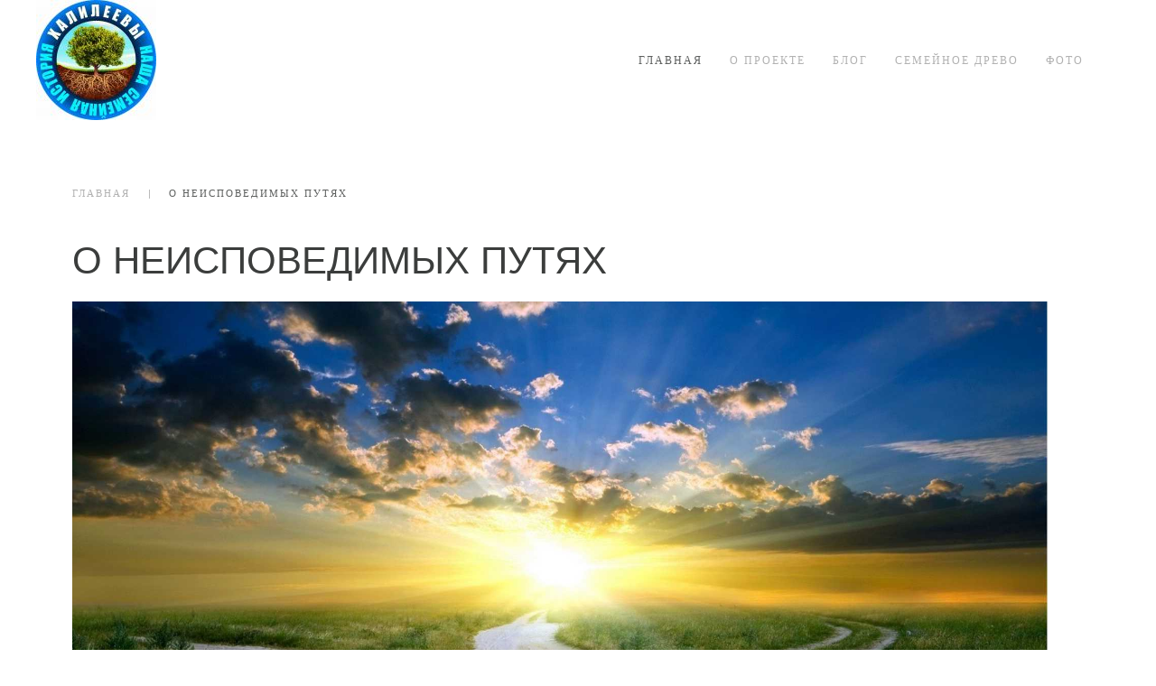

--- FILE ---
content_type: text/html; charset=utf-8
request_url: https://halileev.ru/component/zoo/item/neispovedimye-puti
body_size: 14408
content:
<!DOCTYPE html>
<html lang="ru-ru" dir="ltr" vocab="http://schema.org/">
    <head>
        <meta http-equiv="X-UA-Compatible" content="IE=edge">
        <meta name="viewport" content="width=device-width, initial-scale=1">
        <link rel="shortcut icon" href="/templates/yootheme/vendor/yootheme/theme-joomla/assets/images/favicon.png">
        <link rel="apple-touch-icon" href="/templates/yootheme/vendor/yootheme/theme-joomla/assets/images/apple-touch-icon.png">
        <meta charset="utf-8" />
	<base href="https://halileev.ru/component/zoo/item/neispovedimye-puti" />
	<meta name="rights" content="Халилеевы" />
	<meta name="author" content="Александр Васильевич Халилеев" />
	<meta name="description" content="О фамилии Халилеев. Семейное древо Халилеевых" />
	<meta name="generator" content="MYOB" />
	<title>О НЕИСПОВЕДИМЫХ ПУТЯХ</title>
	<link href="/component/zoo/item/neispovedimye-puti" rel="canonical" />
	<link href="/favicon.ico" rel="shortcut icon" type="image/vnd.microsoft.icon" />
	<link href="/plugins/system/jce/css/content.css?aa754b1f19c7df490be4b958cf085e7c" rel="stylesheet" />
	<link href="/templates/yootheme/css/theme.9.css?1739210039" rel="stylesheet" />
	<link href="/templates/yootheme/css/theme.update.css?2.6.1" rel="stylesheet" />
	<script src="/media/jui/js/jquery.min.js?c9df1545f65970cf2ac9f05fb48fd5a5"></script>
	<script src="/media/jui/js/jquery-noconflict.js?c9df1545f65970cf2ac9f05fb48fd5a5"></script>
	<script src="/media/jui/js/jquery-migrate.min.js?c9df1545f65970cf2ac9f05fb48fd5a5"></script>
	<script src="/media/zoo/assets/js/responsive.js?ver=20250210"></script>
	<script src="/components/com_zoo/assets/js/default.js?ver=20250210"></script>
	<script src="/media/zoo/libraries/jquery/plugins/cookie/jquery-cookie.js?ver=20250210"></script>
	<script src="/media/zoo/assets/js/comment.js?ver=20250210"></script>
	<script src="/media/zoo/assets/js/placeholder.js?ver=20250210"></script>
	<script src="/templates/yootheme/vendor/assets/uikit/dist/js/uikit.min.js?2.6.1"></script>
	<script src="/templates/yootheme/vendor/assets/uikit/dist/js/uikit-icons.min.js?2.6.1"></script>
	<script src="/templates/yootheme/js/theme.js?2.6.1"></script>
	<script>
document.addEventListener('DOMContentLoaded', function() {
            Array.prototype.slice.call(document.querySelectorAll('a span[id^="cloak"]')).forEach(function(span) {
                span.innerText = span.textContent;
            });
        });
	</script>
	<script type='text/javascript'>
                /*<![CDATA[*/
                    var jax_live_site = 'https://halileev.ru/index.php';
                    var jax_token_var='70e0a3b7595b8e76ae5f9a9df5690637';
                /*]]>*/
                </script><script type="text/javascript" src="/plugins/system/jomsocial.system/pc_includes/ajax_1.5.pack.js"></script>
	<script>var $theme = {};</script>

    </head>
    <body class="">

                <div class="tm-page-container uk-clearfix">

            
            
        
        
        <div class="tm-page uk-margin-auto">

                        
<div class="tm-header-mobile uk-hidden@m">


    <div class="uk-navbar-container">
        <nav uk-navbar="container: .tm-header-mobile">

            
                        <div class="uk-navbar-center">
                
<a href="https://halileev.ru/" class="uk-navbar-item uk-logo">
    <img alt="ХАЛИЛЕЕВЫ. НАША СЕМЕЙНАЯ ИСТОРИЯ" src="/templates/yootheme/cache/halileev_01_03-0d7af505.jpeg" srcset="/templates/yootheme/cache/halileev_01_03-0d7af505.jpeg 99w, /templates/yootheme/cache/halileev_01_03-cfeebb2b.jpeg 198w" sizes="(min-width: 99px) 99px" data-width="99" data-height="99"></a>
                            </div>
            
                        <div class="uk-navbar-right">

                
                                <a class="uk-navbar-toggle" href="#tm-mobile" uk-toggle>
                                        <div uk-navbar-toggle-icon></div>
                </a>
                
                
            </div>
            
        </nav>
    </div>

    

<div id="tm-mobile" uk-offcanvas mode="push" overlay>
    <div class="uk-offcanvas-bar">

                <button class="uk-offcanvas-close" type="button" uk-close></button>
        
        
            
<div class="uk-child-width-1-1" uk-grid>    <div>
<div class="uk-panel" id="module-menu-mobile">

    
    
<ul class="uk-nav uk-nav-default uk-nav-parent-icon uk-nav-accordion" uk-nav="targets: &gt; .js-accordion">
    
	<li class="item-101 uk-active"><a href="/"> ГЛАВНАЯ</a></li>
	<li class="item-187"><a href="/o-proekte"> О ПРОЕКТЕ</a></li>
	<li class="item-122"><a href="/jomsocial"> БЛОГ</a></li>
	<li class="item-184 js-accordion uk-parent"><a href> СЕМЕЙНОЕ ДРЕВО</a>
	<ul class="uk-nav-sub">

		<li class="item-118"><a href="/drevo-1/rsvp"> СИБИРСКАЯ ВЕТВЬ</a></li></ul></li>
	<li class="item-190"><a href="/foto" title="ФОТО"> ФОТО</a></li></ul>

</div>
</div></div>

            
    </div>
</div>

</div>


<div class="tm-header uk-visible@m" uk-header>



        <div uk-sticky media="@m" show-on-up animation="uk-animation-slide-top" cls-active="uk-navbar-sticky" sel-target=".uk-navbar-container">
    
        <div class="uk-navbar-container">

            <div class="uk-container uk-container-expand uk-padding-remove-left">
                <nav class="uk-navbar" uk-navbar="{&quot;align&quot;:&quot;left&quot;,&quot;boundary&quot;:&quot;.tm-header .uk-navbar-container&quot;,&quot;container&quot;:&quot;.tm-header &gt; [uk-sticky]&quot;}">

                                        <div class="uk-navbar-left">

                                                    
<a href="https://halileev.ru/" class="uk-navbar-item uk-logo">
    <img alt="ХАЛИЛЕЕВЫ. НАША СЕМЕЙНАЯ ИСТОРИЯ" src="/templates/yootheme/cache/halileev_01_03-9184bde7.jpeg" srcset="/templates/yootheme/cache/halileev_01_03-9184bde7.jpeg 133w, /templates/yootheme/cache/halileev_01_03-0d61e937.jpeg 266w" sizes="(min-width: 133px) 133px" data-width="133" data-height="133"><img class="uk-logo-inverse" alt="ХАЛИЛЕЕВЫ. НАША СЕМЕЙНАЯ ИСТОРИЯ" src="/templates/yootheme/cache/halileev_01_03-9184bde7.jpeg" srcset="/templates/yootheme/cache/halileev_01_03-9184bde7.jpeg 133w, /templates/yootheme/cache/halileev_01_03-0d61e937.jpeg 266w" sizes="(min-width: 133px) 133px" data-width="133" data-height="133"></a>
                                                    
                        
                    </div>
                    
                    
                                        <div class="uk-navbar-right">

                                                    
<ul class="uk-navbar-nav">
    
	<li class="item-101 uk-active"><a href="/"> ГЛАВНАЯ</a></li>
	<li class="item-187"><a href="/o-proekte"> О ПРОЕКТЕ</a></li>
	<li class="item-122"><a href="/jomsocial"> БЛОГ</a></li>
	<li class="item-184 uk-parent"><a class="item-184"> СЕМЕЙНОЕ ДРЕВО</a>
	<div class="uk-navbar-dropdown" uk-drop="{&quot;clsDrop&quot;:&quot;uk-navbar-dropdown&quot;,&quot;flip&quot;:&quot;x&quot;,&quot;pos&quot;:&quot;bottom-left&quot;,&quot;mode&quot;:&quot;hover&quot;,&quot;container&quot;:&quot;.tm-header &gt; [uk-sticky]&quot;}"><div class="uk-navbar-dropdown-grid uk-child-width-1-1" uk-grid><div><ul class="uk-nav uk-navbar-dropdown-nav">

		<li class="item-118"><a href="/drevo-1/rsvp"> СИБИРСКАЯ ВЕТВЬ</a></li></ul></div></div></div></li>
	<li class="item-190"><a href="/foto" title="ФОТО"> ФОТО</a></li></ul>

                        
                        

                    </div>
                    
                </nav>
            </div>

        </div>

        </div>
    





</div>
            
            

            
            <div id="tm-main"  class="tm-main uk-section uk-section-default" uk-height-viewport="expand: true">
                <div class="uk-container">

                    
                                                            <div class="uk-margin-medium-bottom">
    <ul class="uk-breadcrumb">
        
                            <li><a href="/">Главная</a></li>
            
        
                            <li><span>О НЕИСПОВЕДИМЫХ ПУТЯХ</span></li>
            
            </ul>
</div>
                            
            
            <div id="system-message-container" data-messages="[]">
</div>

            <div class="yoo-zoo blog-uikit3 blog-uikit3-neispovedimye-puti">

		<article class="uk-article">
		

<h1 class="uk-article-title">
	 О НЕИСПОВЕДИМЫХ ПУТЯХ </h1>



<div class="uk-align-left@m">
	 
	<img src="https://halileev.ru/media/zoo/images/Puti_01_02_cd2a2fce6adfbcd6e918b5514bebbe2c.jpg" alt="О НЕИСПОВЕДИМЫХ ПУТЯХ" width="1912" height="796" /> </div>

	 No video selected. 
<p class="uk-article-meta">
	on Среда, 22 июля 2020. </p>





		
<div id="comments" class="uk-margin">

    	
<div id="respond" class="uk-margin">
	<h3>Leave a comment</h3>

	<form method="post" action="/component/zoo/?controller=comment&amp;task=save">

	
		
		<div class="uk-margin">
			You are commenting as guest. 		</div>

		
		
			
			<div class="uk-margin required">
				<input id="comments-author" class="uk-input uk-form-width-large" type="text" name="author" placeholder="Name *" value=""/>
			</div>

			<div class="uk-margin required">
				<input id="comments-email" class="uk-input uk-form-width-large" type="text" name="email" placeholder="E-mail *" value=""/>
			</div>

			<div class="uk-margin">
				<input id="comments-url" class="uk-input uk-form-width-large" type="text" name="url" placeholder="Website" value=""/>
			</div>

		
	
		
			<div class="uk-margin">
				<textarea class="uk-textarea uk-form-width-large" name="content" rows="5" cols="80" ></textarea>
			</div>

			
			<div class="uk-margin actions">
				<button class="uk-button uk-button-primary" name="submit" type="submit" accesskey="s">Submit comment</button>
			</div>

			<input type="hidden" name="item_id" value="1"/>
			<input type="hidden" name="parent_id" value="0"/>
			<input type="hidden" name="redirect" value="https://halileev.ru/component/zoo/item/neispovedimye-puti"/>
			<input type="hidden" name="70e0a3b7595b8e76ae5f9a9df5690637" value="1" />
		
	</form>
</div>

</div>

<script type="text/javascript">
	jQuery(function($) {
		$('#comments').Comment({
			cookiePrefix: 'zoo-comment_',
			cookieLifetime: '15552000',
			msgCancel: 'Cancel'
		});
	});
</script>
	</article>
	
</div>

            
                        
                </div>
            </div>
            
            

            <!-- Builder #footer -->
<div class="tm-footer uk-section-default uk-section" uk-scrollspy="target: [uk-scrollspy-class]; cls: uk-animation-slide-left-small; delay: false;">
    
        
        
        
            
                                <div class="uk-container">                
                    
                    <div class="tm-grid-expand uk-child-width-1-1 uk-grid-margin" uk-grid>
<div class="uk-grid-item-match uk-flex-middle uk-width-1-1@m">
    
        
            
                        <div class="uk-panel uk-width-1-1">            
                
<div class="uk-margin uk-text-center@m uk-text-center" uk-scrollspy-class="uk-animation-fade">
        <a class="el-link" href="/index.php"><img class="el-image" alt="ХАЛИЛЕЕВЫ. НАША СЕМЕЙНАЯ ИСТОРИЯ" data-src="/templates/yootheme/cache/halileev_01_03-9184bde7.jpeg" data-srcset="/templates/yootheme/cache/halileev_01_03-9184bde7.jpeg 133w, /templates/yootheme/cache/halileev_01_03-0d61e937.jpeg 266w" data-sizes="(min-width: 133px) 133px" data-width="133" data-height="133" uk-img></a>    
    
</div>
<div class="uk-panel uk-text-small uk-text-muted uk-margin uk-text-center" uk-scrollspy-class="uk-animation-fade"><p>ХАЛИЛЕЕВЫ. СЕМЕЙНОЕ ДРЕВО, ФАКТЫ И ПРЕДАНИЯ</p></div>
                        </div>
            
        
    
</div>
</div>
                                </div>
                
            
        
    
</div>

<div class="uk-section-default uk-section">
    
        
        
        
            
                                <div class="uk-container">                
                    
                    <div class="tm-grid-expand uk-child-width-1-1 uk-grid-margin" uk-grid>
<div>
    
        
            
            
                <div><!-- Yandex.Metrika informer -->
<a href="https://metrika.yandex.ru/stat/?id=84562033&amp;from=informer"
target="_blank" rel="nofollow"><img src="https://informer.yandex.ru/informer/84562033/3_1_FFFFFFFF_EFEFEFFF_0_pageviews"
style="width:88px; height:31px; border:0;" alt="Яндекс.Метрика" title="Яндекс.Метрика: данные за сегодня (просмотры, визиты и уникальные посетители)" class="ym-advanced-informer" data-cid="84562033" data-lang="ru" /></a>
<!-- /Yandex.Metrika informer -->

<!-- Yandex.Metrika counter -->
<script type="text/javascript" >
   (function(m,e,t,r,i,k,a){m[i]=m[i]||function(){(m[i].a=m[i].a||[]).push(arguments)};
   m[i].l=1*new Date();k=e.createElement(t),a=e.getElementsByTagName(t)[0],k.async=1,k.src=r,a.parentNode.insertBefore(k,a)})
   (window, document, "script", "https://mc.yandex.ru/metrika/tag.js", "ym");

   ym(84562033, "init", {
        clickmap:true,
        trackLinks:true,
        accurateTrackBounce:true,
        webvisor:true
   });
</script>
<noscript><div><img src="https://mc.yandex.ru/watch/84562033" style="position:absolute; left:-9999px;" alt="" /></div></noscript>
<!-- /Yandex.Metrika counter --></div><div><a href="https://webmaster.yandex.ru/siteinfo/?site=halileev.ru"><img width="88" height="31" alt="" border="0" src="https://yandex.ru/cycounter?halileev.ru&theme=light&lang=ru"/></a></div>
            
        
    
</div>
</div>
                                </div>
                
            
        
    
</div>

        </div>

                </div>
        
        

    </body>
</html>


--- FILE ---
content_type: application/javascript; charset=UTF-8
request_url: https://halileev.ru/media/zoo/assets/js/comment.js?ver=20250210
body_size: 4884
content:
/* Copyright (C) YOOtheme GmbH, https://www.gnu.org/licenses/gpl.html GNU/GPL */

!function(a){function o(){}a.extend(o.prototype,{name:"Comment",options:{cookiePrefix:"zoo-comment_",cookieLifetime:15552e3,msgCancel:"Cancel"},initialize:function(t,e){this.options=a.extend({},this.options,e);var n=this,i=t.find("#respond"),o=t.find("#edit");i.find("a.facebook-connect").bind("click",function(){n.setLoginCookie("facebook")}),i.find("a.facebook-logout").bind("click",function(){n.setLoginCookie("")}),i.find("a.twitter-connect").bind("click",function(){n.setLoginCookie("twitter")}),i.find("a.twitter-logout").bind("click",function(){n.setLoginCookie("")}),i.find("input:text").placeholder(),o.find(".comment-cancelEdit").bind("click",function(t){t.preventDefault(),o.hide(),o.appendTo(a("#comments")),o.find("input[name=comment_id]").val(0),o.find("textarea[name=content]").val("")}),t.find(".comment").each(function(){var e=a(this);e.find(".reply").bind("click",function(t){t.preventDefault(),o.hide(),i.find(".comment-cancelReply").remove(),a("<a>"+n.options.msgCancel+"</a>").addClass("comment-cancelReply").attr("href","#respond").bind("click",function(t){t.preventDefault(),i.find(".comment-cancelReply").remove(),i.appendTo(a("#comments")),i.find("input[name=parent_id]").val(0)}).appendTo(i.find(".actions")),i.appendTo(e),i.find("input[name=parent_id]").val(a(this).closest(".comment").attr("id").replace(/comment-/i,""))}),e.find(".edit").bind("click",function(t){t.preventDefault(),i.find(".comment-cancelReply").remove(),i.appendTo(a("#comments")),i.find("input[name=parent_id]").val(0),o.appendTo(e),o.find("input[name=comment_id]").val(a(this).closest(".comment").attr("id").replace(/comment-/i,"")),o.find("textarea[name=content]").val(a(this).closest(".comment").find(".content").html()),o.show()})})},setLoginCookie:function(t){a.cookie(this.options.cookiePrefix+"login",t,{expires:this.options.cookieLifetime/86400,path:"/"})}}),a.fn[o.prototype.name]=function(){var n=arguments,i=n[0]||null;return this.each(function(){var t,e=a(this);o.prototype[i]&&e.data(o.prototype.name)&&"initialize"!=i?e.data(o.prototype.name)[i].apply(e.data(o.prototype.name),Array.prototype.slice.call(n,1)):!i||a.isPlainObject(i)?(t=new o,o.prototype.initialize&&t.initialize.apply(t,a.merge([e],n)),e.data(o.prototype.name,t)):a.error("Method "+i+" does not exist on jQuery."+o.name)})}}(jQuery),function(a){function o(){}a.extend(o.prototype,{name:"BrowseComments",options:{url:"index.php?option=com_zoo&controller=comment",id:"edit-comment-editor"},initialize:function(t,e){this.options=a.extend({},this.options,e);var n=this;(this.form=t).delegate("tr.comment-row .actions-links .edit, tr.comment-row .actions-links .reply","click",function(t){t.preventDefault();t=a(this).attr("class");n.modifyEvent(a(this).closest("tr.comment-row"),t)}),t.delegate("tr.comment-row .actions-links span","click",function(t){switch(t.preventDefault(),a(this).attr("class")){case"no-spam":var e="approve";break;case"delete":e="remove";break;default:e=a(this).attr("class")}n.stateEvent(a(this).closest("tr.comment-row"),e)})},modifyEvent:function(n,i){var o=this;a.ajax({url:this.options.url,data:{task:i,format:"raw",cid:n.find('input[name^="cid["]').val()},success:function(t){o.removeEditor(),o.insertEditor(n,t),"edit"==i&&n.hide(),o.form.unbind("save").unbind("cancel").bind("save",function(t,e){o.removeEditor(),"edit"==i?n.replaceWith(e):a(e).insertAfter(n),o.stripe()}).bind("cancel",function(){o.removeEditor()})}})},stateEvent:function(t,e){a('<input type="hidden" name="cid">').val(t.find('input[name^="cid["]').val()).appendTo(this.form),this.form.find("input[name=task]").val(e),this.form.submit()},insertEditor:function(t,e){var i=this,e=t.after(e).next();e.find(".actions .save").bind("click",function(t){t.preventDefault();var n={};a.each(i.form.serializeArray(),function(t,e){n[e.name]=e.value}),a.ajax({type:"POST",url:i.options.url,data:a.extend(n,{task:"save",format:"raw"}),success:function(t){i.form.triggerHandler("save",t)}})}),e.find(".actions .cancel").bind("click",function(t){t.preventDefault(),i.form.triggerHandler("cancel")}),e.find(".content textarea").focus()},removeEditor:function(){a("#"+this.options.id,this.form).prev("tr").show(),a("#"+this.options.id,this.form).remove()},stripe:function(){a("table.stripe tbody tr").removeClass("odd even").each(function(){a(this).addClass(a(this).is("tr:odd")?"odd":"even")})}}),a.fn[o.prototype.name]=function(){var n=arguments,i=n[0]||null;return this.each(function(){var t,e=a(this);o.prototype[i]&&e.data(o.prototype.name)&&"initialize"!=i?e.data(o.prototype.name)[i].apply(e.data(o.prototype.name),Array.prototype.slice.call(n,1)):!i||a.isPlainObject(i)?(t=new o,o.prototype.initialize&&t.initialize.apply(t,a.merge([e],n)),e.data(o.prototype.name,t)):a.error("Method "+i+" does not exist on jQuery."+o.name)})}}(jQuery);

--- FILE ---
content_type: application/javascript; charset=UTF-8
request_url: https://halileev.ru/media/zoo/assets/js/placeholder.js?ver=20250210
body_size: 1408
content:
/* Copyright (C) YOOtheme GmbH, https://www.gnu.org/licenses/gpl.html GNU/GPL */

jQuery(function(n){var e="placeholder"in document.createElement("input"),t="placeholder"in document.createElement("textarea");function c(){var e=n(this);e.val()===e.attr("placeholder")&&e.hasClass("placeholder")&&(e.data("placeholder-password")?e.hide().next().show().focus():e.val("").removeClass("placeholder"))}function a(e){var t,a,l,r,o=n(this);if(""===o.val()||o.val()===o.attr("placeholder")){if(o.is(":password")){if(!o.data("placeholder-textinput")){try{t=o.clone().attr({type:"text"})}catch(e){t=n("<input>").attr(n.extend((a=o[0],l={},r=/^jQuery\d+$/,n.each(a.attributes,function(e,t){t.specified&&!r.test(t.name)&&(l[t.name]=t.value)}),l),{type:"text"}))}t.removeAttr("name").data("placeholder-password",!0).bind("focus.placeholder",c),o.data("placeholder-textinput",t).before(t)}o=o.hide().prev().show()}o.addClass("placeholder").val(o.attr("placeholder"))}else o.removeClass("placeholder")}n.fn.placeholder=e&&t?function(){return this}:function(){return this.filter((e?"textarea":":input")+"[placeholder]").bind("focus.placeholder",c).bind("blur.placeholder",a).trigger("blur.placeholder").end()},n(function(){n("form").bind("submit.placeholder",function(){var e=n(".placeholder",this).each(c);setTimeout(function(){e.each(a)},10)})}),n(window).bind("unload.placeholder",function(){n(".placeholder").val("")})});